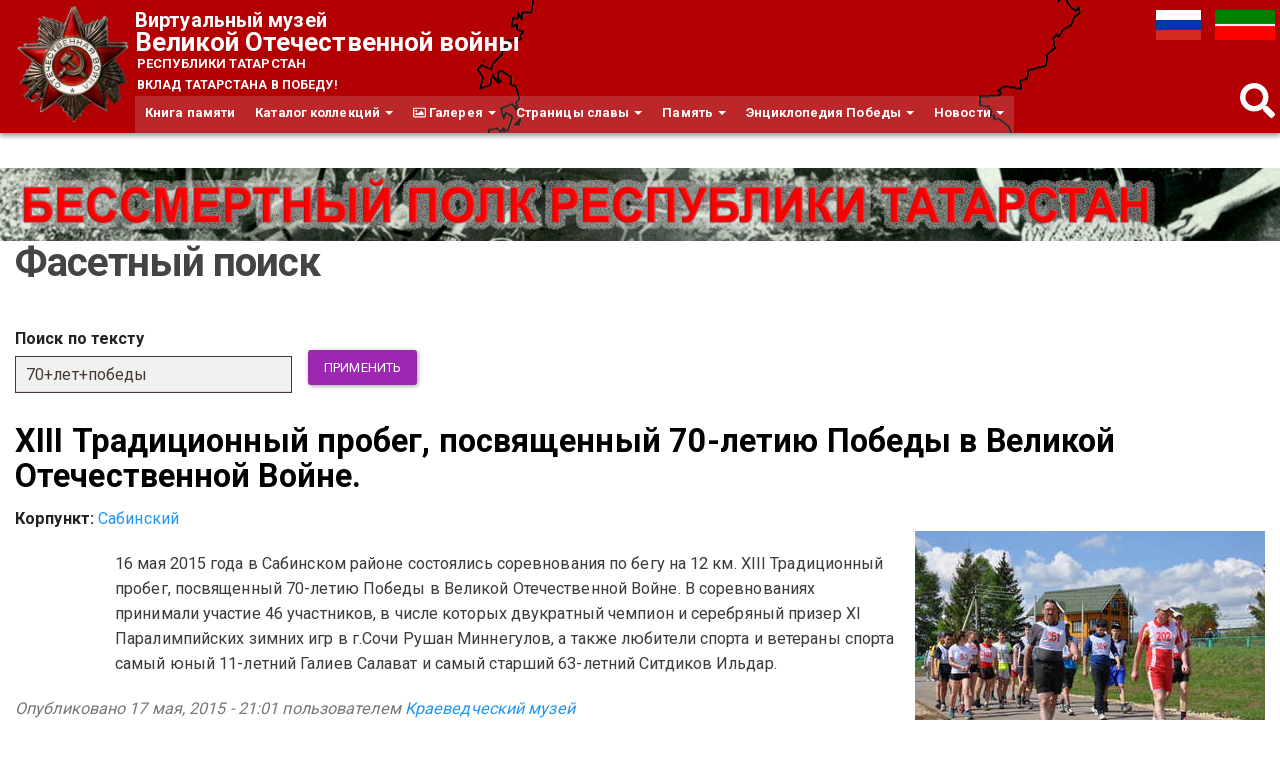

--- FILE ---
content_type: text/html; charset=utf-8
request_url: https://tatfrontu.ru/site_search?search_api_views_fulltext=70%2B%D0%BB%D0%B5%D1%82%2B%D0%BF%D0%BE%D0%B1%D0%B5%D0%B4%D1%8B&f%5B0%5D=field_regioni%3A38&f%5B1%5D=field_regioni%3A2&f%5B2%5D=field_regioni%3A7&page=9
body_size: 17238
content:
<!DOCTYPE html>
<html lang="ru" dir="ltr">
<head>
  <link rel="profile" href="http://www.w3.org/1999/xhtml/vocab" />
  <meta name="viewport" content="width=device-width, initial-scale=1.0">
  <meta http-equiv="Content-Type" content="text/html; charset=utf-8" />
<meta name="Generator" content="Drupal 7 (http://drupal.org)" />
<link rel="canonical" href="https://tatfrontu.ru/site_search?search_api_views_fulltext=70%2B%D0%BB%D0%B5%D1%82%2B%D0%BF%D0%BE%D0%B1%D0%B5%D0%B4%D1%8B&amp;f%5B0%5D=field_regioni%3A38&amp;f%5B1%5D=field_regioni%3A2&amp;f%5B2%5D=field_regioni%3A7&amp;page=9" />
<link rel="shortcut icon" href="https://tatfrontu.ru/sites/all/themes/tatfrontu/images/orden.png" type="image/png" />
  <title>Фасетный поиск | Виртуальный музей Великой Отечественной войны Республики Татарстан</title>
  <link type="text/css" rel="stylesheet" href="https://tatfrontu.ru/sites/default/files/css/css_lQaZfjVpwP_oGNqdtWCSpJT1EMqXdMiU84ekLLxQnc4.css" media="all" />
<link type="text/css" rel="stylesheet" href="https://tatfrontu.ru/sites/default/files/css/css__LeQxW73LSYscb1O__H6f-j_jdAzhZBaesGL19KEB6U.css" media="all" />
<link type="text/css" rel="stylesheet" href="https://tatfrontu.ru/sites/default/files/css/css_Tol_esWAkPTEBUpoZbeU2wpbkTt9LKLulITthycLNOc.css" media="all" />
<link type="text/css" rel="stylesheet" href="https://tatfrontu.ru/sites/default/files/css/css_73Fn9LMFHsaBK4r1Fx_CUjPnCWSPjVbOPEDhdrhEu40.css" media="all" />
<link type="text/css" rel="stylesheet" href="https://cdnjs.cloudflare.com/ajax/libs/font-awesome/4.4.0/css/font-awesome.min.css" media="all" />
<link type="text/css" rel="stylesheet" href="https://tatfrontu.ru/sites/default/files/css/css_r6g3jNcQgn6e-x6XrUf4bnUNywmeOqVqT0wt_mQ7MPM.css" media="all" />
<style>.tb-megamenu.animate .mega > .mega-dropdown-menu,.tb-megamenu.animate.slide .mega > .mega-dropdown-menu > div{transition-delay:30ms;-webkit-transition-delay:30ms;-ms-transition-delay:30ms;-o-transition-delay:30ms;transition-duration:300ms;-webkit-transition-duration:300ms;-ms-transition-duration:300ms;-o-transition-duration:300ms;}
</style>
<link type="text/css" rel="stylesheet" href="https://cdn.jsdelivr.net/npm/bootswatch@3.4.0/paper/bootstrap.min.css" media="all" />
<link type="text/css" rel="stylesheet" href="https://cdn.jsdelivr.net/npm/@unicorn-fail/drupal-bootstrap-styles@0.0.2/dist/3.1.1/7.x-3.x/drupal-bootstrap-paper.min.css" media="all" />
<link type="text/css" rel="stylesheet" href="https://tatfrontu.ru/sites/default/files/css/css_QK0KvI3loiavsSZsXfdoVdaE-xkL0ls3HXoJ4UmpjHs.css" media="all" />
  <!-- HTML5 element support for IE6-8 -->
  <!--[if lt IE 9]>
    <script src="https://cdn.jsdelivr.net/html5shiv/3.7.3/html5shiv-printshiv.min.js"></script>
  <![endif]-->
  <script src="//ajax.googleapis.com/ajax/libs/jquery/2.2.4/jquery.min.js"></script>
<script>window.jQuery || document.write("<script src='/sites/all/modules/jquery_update/replace/jquery/2.2/jquery.min.js'>\x3C/script>")</script>
<script src="https://tatfrontu.ru/sites/default/files/js/js_GOikDsJOX04Aww72M-XK1hkq4qiL_1XgGsRdkL0XlDo.js"></script>
<script src="//ajax.googleapis.com/ajax/libs/jqueryui/1.10.2/jquery-ui.min.js"></script>
<script>window.jQuery.ui || document.write("<script src='/sites/all/modules/jquery_update/replace/ui/ui/minified/jquery-ui.min.js'>\x3C/script>")</script>
<script src="https://tatfrontu.ru/sites/default/files/js/js_onbE0n0cQY6KTDQtHO_E27UBymFC-RuqypZZ6Zxez-o.js"></script>
<script src="https://cdn.jsdelivr.net/npm/bootstrap@3.4.0/dist/js/bootstrap.min.js"></script>
<script src="https://tatfrontu.ru/sites/default/files/js/js_R0IpSkPGEve06ze-j_ZApWpOB70Z2oo7u1Dwe0Iz8R8.js"></script>
<script src="https://tatfrontu.ru/sites/default/files/js/js_Wp8trg9l6yxr0s5ZV6obVXxPTYRoN2r7xdBaJY3LyeQ.js"></script>
<script src="https://tatfrontu.ru/sites/default/files/js/js_hvEFk2436K85rqLpAf8aUoN3B4SB9XjdDsXttfCUQ3A.js"></script>
<script>jQuery.extend(Drupal.settings, {"basePath":"\/","pathPrefix":"","setHasJsCookie":0,"ajaxPageState":{"theme":"tatfrontu","theme_token":"yAhVmtNjKdleyL52pFVi8heDQP-qjmf6srKlEL-6jg0","js":{"sites\/all\/themes\/bootstrap\/js\/bootstrap.js":1,"\/\/ajax.googleapis.com\/ajax\/libs\/jquery\/2.2.4\/jquery.min.js":1,"0":1,"misc\/jquery-extend-3.4.0.js":1,"misc\/jquery-html-prefilter-3.5.0-backport.js":1,"misc\/jquery.once.js":1,"misc\/drupal.js":1,"sites\/all\/modules\/jquery_update\/js\/jquery_browser.js":1,"\/\/ajax.googleapis.com\/ajax\/libs\/jqueryui\/1.10.2\/jquery-ui.min.js":1,"1":1,"misc\/form-single-submit.js":1,"https:\/\/cdn.jsdelivr.net\/npm\/bootstrap@3.4.0\/dist\/js\/bootstrap.min.js":1,"sites\/all\/modules\/comment_notify\/comment_notify.js":1,"sites\/all\/modules\/upload_progress\/js\/upload_progress.js":1,"sites\/all\/modules\/back_to_top\/js\/back_to_top.js":1,"public:\/\/languages\/ru_sS6yL2Udezw4ow41OTvSWAjT76QKysNGpzuwQx8-Q-c.js":1,"sites\/all\/libraries\/colorbox\/jquery.colorbox.js":1,"sites\/all\/libraries\/DOMPurify\/purify.min.js":1,"sites\/all\/modules\/colorbox\/js\/colorbox.js":1,"sites\/all\/modules\/colorbox\/styles\/default\/colorbox_style.js":1,"sites\/all\/modules\/video\/js\/video.js":1,"sites\/all\/modules\/tb_megamenu\/js\/tb-megamenu-frontend.js":1,"sites\/all\/modules\/tb_megamenu\/js\/tb-megamenu-touch.js":1,"sites\/all\/modules\/ulogin\/js\/ulogin.async.js":1,"sites\/all\/libraries\/fontawesome\/js\/all.js":1,"sites\/all\/libraries\/fontawesome\/js\/v4-shims.js":1,"sites\/all\/themes\/tatfrontu\/js\/custom.js":1},"css":{"modules\/system\/system.base.css":1,"misc\/ui\/jquery.ui.core.css":1,"misc\/ui\/jquery.ui.theme.css":1,"sites\/all\/modules\/comment_notify\/comment_notify.css":1,"modules\/field\/theme\/field.css":1,"sites\/all\/modules\/custom\/g2filter\/magazinelayout.css":1,"modules\/node\/node.css":1,"sites\/all\/modules\/video_filter\/video_filter.css":1,"sites\/all\/modules\/youtube\/css\/youtube.css":1,"sites\/all\/modules\/views\/css\/views.css":1,"sites\/all\/modules\/back_to_top\/css\/back_to_top.css":1,"sites\/all\/modules\/ckeditor\/css\/ckeditor.css":1,"sites\/all\/modules\/colorbox\/styles\/default\/colorbox_style.css":1,"sites\/all\/modules\/ctools\/css\/ctools.css":1,"sites\/all\/modules\/video\/css\/video.css":1,"https:\/\/cdnjs.cloudflare.com\/ajax\/libs\/font-awesome\/4.4.0\/css\/font-awesome.min.css":1,"sites\/all\/modules\/tb_megamenu\/css\/bootstrap.css":1,"sites\/all\/modules\/tb_megamenu\/css\/base.css":1,"sites\/all\/modules\/tb_megamenu\/css\/default.css":1,"sites\/all\/modules\/tb_megamenu\/css\/compatibility.css":1,"0":1,"https:\/\/cdn.jsdelivr.net\/npm\/bootswatch@3.4.0\/paper\/bootstrap.min.css":1,"https:\/\/cdn.jsdelivr.net\/npm\/@unicorn-fail\/drupal-bootstrap-styles@0.0.2\/dist\/3.1.1\/7.x-3.x\/drupal-bootstrap-paper.min.css":1,"sites\/all\/themes\/tatfrontu\/css\/style.css":1,"sites\/all\/themes\/tatfrontu\/css\/custom.css":1,"sites\/all\/themes\/tatfrontu\/css\/compatibility.css":1}},"colorbox":{"transition":"none","speed":"350","opacity":"0.85","slideshow":true,"slideshowAuto":false,"slideshowSpeed":"2500","slideshowStart":"\u0421\u043b\u0430\u0439\u0434-\u0448\u043e\u0443","slideshowStop":"\u0421\u0442\u043e\u043f","current":"{current}\/{total}","previous":"\u00ab \u041d\u0430\u0437\u0430\u0434","next":"\u0412\u043f\u0435\u0440\u0435\u0434 \u00bb","close":"\u0417\u0430\u043a\u0440\u044b\u0442\u044c","overlayClose":true,"returnFocus":true,"maxWidth":"99%","maxHeight":"99%","initialWidth":"300","initialHeight":"250","fixed":true,"scrolling":false,"mobiledetect":true,"mobiledevicewidth":"480px","file_public_path":"\/sites\/default\/files","specificPagesDefaultValue":"admin*\nimagebrowser*\nimg_assist*\nimce*\nnode\/add\/*\nnode\/*\/edit\nprint\/*\nprintpdf\/*\nsystem\/ajax\nsystem\/ajax\/*"},"video_filter":{"url":{"ckeditor":"\/video_filter\/dashboard\/ckeditor"},"instructions_url":"\/video_filter\/instructions","modulepath":"sites\/all\/modules\/video_filter"},"urlIsAjaxTrusted":{"\/site_search":true,"\/site_search?destination=site_search%3Fsearch_api_views_fulltext%3D70%252B%25D0%25BB%25D0%25B5%25D1%2582%252B%25D0%25BF%25D0%25BE%25D0%25B1%25D0%25B5%25D0%25B4%25D1%258B%26f%255B0%255D%3Dfield_regioni%253A38%26f%255B1%255D%3Dfield_regioni%253A2%26f%255B2%255D%3Dfield_regioni%253A7%26page%3D9":true},"better_exposed_filters":{"views":{"site_search":{"displays":{"page":{"filters":{"search_api_views_fulltext":{"required":false}}}}}}},"back_to_top":{"back_to_top_button_trigger":"100","back_to_top_button_text":"\u041a \u0432\u0435\u0440\u0448\u0438\u043d\u0435 \u0441\u0442\u0440\u0430\u043d\u0438\u0446\u044b","#attached":{"library":[["system","ui"]]}},"ulogin":["ulogin"],"bootstrap":{"anchorsFix":"0","anchorsSmoothScrolling":"0","formHasError":1,"popoverEnabled":1,"popoverOptions":{"animation":1,"html":0,"placement":"right","selector":"","trigger":"click","triggerAutoclose":1,"title":"","content":"","delay":0,"container":"body"},"tooltipEnabled":1,"tooltipOptions":{"animation":1,"html":1,"placement":"auto left","selector":"","trigger":"hover focus","delay":0,"container":"body"}}});</script>
</head>
<body class="html not-front not-logged-in no-sidebars page-site-search i18n-ru">
  <div id="skip-link">
    <a href="#main-content" class="element-invisible element-focusable">Перейти к основному содержанию</a>
  </div>
    <header id="navbar" role="banner" class="navbar container-fluid navbar-default">
  <div class="container-fluid">
    <div class="navbar-header">
      
      
              <button type="button" class="navbar-toggle" data-toggle="collapse" data-target=".navbar-collapse">
          <span class="sr-only">Toggle navigation</span>
          <span class="icon-bar"></span>
          <span class="icon-bar"></span>
          <span class="icon-bar"></span>
        </button>
          </div>

          <div class="navbar-custom"> <!--удалил из класса -collapse collapse -->
        <nav role="navigation">
                                            <div class="region region-navigation">
    <section id="block-block-5" class="block block-block clearfix">

      
  <div id="logo"><a class="logo" href="/" title="Главная">
          <img src="//tatfrontu.ru/sites/all/themes/tatfrontu/images/orden.png" alt="Главная">
        </a></div>
</section>
<section id="block-block-3" class="block block-block clearfix">

      
  <div id="site-name">
<strong>
<a rel="home" title="Главная" href="/">
<span class="s_title1">Виртуальный музей</span>
   <span class="s_title2">Великой Отечественной войны</span>
<span class="s_title3">    Республики Татарстан</span> <div id="site-slogan">ВКЛАД ТАТАРСТАНА В ПОБЕДУ!</div>
</a>
</strong>
</div>
</section>
<section id="block-tb-megamenu-main-menu" class="block block-tb-megamenu clearfix">

      
  <div  data-duration="300" data-delay="30" id="tb-megamenu-main-menu" class="tb-megamenu tb-megamenu-main-menu animate slide" role="navigation" aria-label="Основная навигация">
      <button data-target=".nav-collapse" data-toggle="collapse" class="btn btn-navbar tb-megamenu-button" type="button">
      <i class="fa fa-reorder"></i>
    </button>
    <div class="nav-collapse  always-show">
    <ul  class="tb-megamenu-nav nav level-0 items-8">
    <li  data-id="1632" data-level="1" data-type="menu_item" data-class="book-menu" data-xicon="" data-caption="" data-alignsub="" data-group="0" data-hidewcol="0" data-hidesub="0" class="tb-megamenu-item level-1 mega book-menu">
          <a href="/cards"  title="Книга памяти">
                Книга памяти                      </a>
          </li>

  <li  data-id="745" data-level="1" data-type="menu_item" data-class="" data-xicon="" data-caption="" data-alignsub="" data-group="0" data-hidewcol="0" data-hidesub="0" class="tb-megamenu-item level-1 mega dropdown">
          <a href="/term-common/katalog-kollekcii"  class="dropdown-toggle" title="Каталог коллекций">
                Каталог коллекций                  <span class="caret"></span>
                      </a>
        <div  data-class="" data-width="" class="tb-megamenu-submenu dropdown-menu mega-dropdown-menu nav-child">
  <div class="mega-dropdown-inner">
    <div  class="tb-megamenu-row row-fluid">
  <div  data-class="" data-width="12" data-hidewcol="0" id="tb-megamenu-column-4" class="tb-megamenu-column span12  mega-col-nav">
  <div class="tb-megamenu-column-inner mega-inner clearfix">
        <ul  class="tb-megamenu-subnav mega-nav level-1 items-4">
    <li  data-id="746" data-level="2" data-type="menu_item" data-class="" data-xicon="" data-caption="" data-alignsub="" data-group="0" data-hidewcol="0" data-hidesub="0" class="tb-megamenu-item level-2 mega dropdown-submenu">
          <a href="/term-common/muzei"  class="dropdown-toggle" title="Музеи">
                Музеи                  <span class="caret"></span>
                      </a>
        <div  data-class="" data-width="" class="tb-megamenu-submenu dropdown-menu mega-dropdown-menu nav-child">
  <div class="mega-dropdown-inner">
    <div  class="tb-megamenu-row row-fluid">
  <div  data-class="" data-width="12" data-hidewcol="0" id="tb-megamenu-column-2" class="tb-megamenu-column span12  mega-col-nav">
  <div class="tb-megamenu-column-inner mega-inner clearfix">
        <ul  class="tb-megamenu-subnav mega-nav level-2 items-6">
    <li  data-id="1804" data-level="3" data-type="menu_item" data-class="" data-xicon="" data-caption="" data-alignsub="" data-group="0" data-hidewcol="0" data-hidesub="0" class="tb-megamenu-item level-3 mega dropdown-submenu">
          <a href="/content/nacionalnyy-muzey-respubliki-tatarstan"  class="dropdown-toggle" title="НМ РТ">
                НМ РТ                  <span class="caret"></span>
                      </a>
        <div  data-class="" data-width="" class="tb-megamenu-submenu dropdown-menu mega-dropdown-menu nav-child">
  <div class="mega-dropdown-inner">
    <div  class="tb-megamenu-row row-fluid">
  <div  data-class="" data-width="12" data-hidewcol="0" id="tb-megamenu-column-1" class="tb-megamenu-column span12  mega-col-nav">
  <div class="tb-megamenu-column-inner mega-inner clearfix">
        <ul  class="tb-megamenu-subnav mega-nav level-3 items-1">
    <li  data-id="1889" data-level="4" data-type="menu_item" data-class="" data-xicon="" data-caption="" data-alignsub="" data-group="0" data-hidewcol="0" data-hidesub="0" class="tb-megamenu-item level-4 mega">
          <a href="/term-museum/strukturnye-podrazdeleniya-nm-rt"  title="Структурные подразделения">
                Структурные подразделения                      </a>
          </li>
</ul>
  </div>
</div>
</div>
  </div>
</div>
  </li>

  <li  data-id="1846" data-level="3" data-type="menu_item" data-class="" data-xicon="" data-caption="" data-alignsub="" data-group="0" data-hidewcol="0" data-hidesub="0" class="tb-megamenu-item level-3 mega">
          <a href="http://tatfrontu.ru/term-common/gosudarstvennye-muzei"  title="Государственные музеи">
                Государственные музеи                      </a>
          </li>

  <li  data-id="750" data-level="3" data-type="menu_item" data-class="" data-xicon="" data-caption="" data-alignsub="" data-group="0" data-hidewcol="0" data-hidesub="0" class="tb-megamenu-item level-3 mega">
          <a href="/term-common/municipalnye-muzei"  title="Государственные и муниципальные музеи">
                Муниципальные музеи                      </a>
          </li>

  <li  data-id="751" data-level="3" data-type="menu_item" data-class="" data-xicon="" data-caption="" data-alignsub="" data-group="0" data-hidewcol="0" data-hidesub="0" class="tb-megamenu-item level-3 mega">
          <a href="/term-common/vedomstvennye-i-chastnye-muzei"  title="Ведомственные и частные музеи">
                Ведомственные и частные музеи                      </a>
          </li>

  <li  data-id="752" data-level="3" data-type="menu_item" data-class="" data-xicon="" data-caption="" data-alignsub="" data-group="0" data-hidewcol="0" data-hidesub="0" class="tb-megamenu-item level-3 mega">
          <a href="/term-common/shkolnye-muzei"  title="Школьные музеи">
                Школьные музеи                      </a>
          </li>

  <li  data-id="10148" data-level="3" data-type="menu_item" data-class="" data-xicon="" data-caption="" data-alignsub="" data-group="0" data-hidewcol="0" data-hidesub="0" class="tb-megamenu-item level-3 mega">
          <a href="https://tatfrontu.ru/term-common/muzeynaya-vesna"  title="Музейная весна">
                Музейная весна                      </a>
          </li>
</ul>
  </div>
</div>
</div>
  </div>
</div>
  </li>

  <li  data-id="747" data-level="2" data-type="menu_item" data-class="" data-xicon="" data-caption="" data-alignsub="" data-group="0" data-hidewcol="0" data-hidesub="0" class="tb-megamenu-item level-2 mega">
          <a href="/term-common/arhivy"  title="Архивы">
                Архивы                      </a>
          </li>

  <li  data-id="1573" data-level="2" data-type="menu_item" data-class="" data-xicon="" data-caption="" data-alignsub="" data-group="0" data-hidewcol="0" data-hidesub="0" class="tb-megamenu-item level-2 mega dropdown-submenu">
          <a href="/term-collection/kollekcii"  class="dropdown-toggle" title="Коллекции">
                Коллекции                  <span class="caret"></span>
                      </a>
        <div  data-class="" data-width="" class="tb-megamenu-submenu dropdown-menu mega-dropdown-menu nav-child">
  <div class="mega-dropdown-inner">
    <div  class="tb-megamenu-row row-fluid">
  <div  data-class="" data-width="12" data-hidewcol="0" id="tb-megamenu-column-3" class="tb-megamenu-column span12  mega-col-nav">
  <div class="tb-megamenu-column-inner mega-inner clearfix">
        <ul  class="tb-megamenu-subnav mega-nav level-2 items-5">
    <li  data-id="1574" data-level="3" data-type="menu_item" data-class="" data-xicon="" data-caption="" data-alignsub="" data-group="0" data-hidewcol="0" data-hidesub="0" class="tb-megamenu-item level-3 mega">
          <a href="/term-collection/veshchestvennye-materialy"  title="Вещественные материалы">
                Вещественные материалы                      </a>
          </li>

  <li  data-id="1575" data-level="3" data-type="menu_item" data-class="" data-xicon="" data-caption="" data-alignsub="" data-group="0" data-hidewcol="0" data-hidesub="0" class="tb-megamenu-item level-3 mega">
          <a href="/term-collection/dokumentalnye-materialy"  title="Документальные материалы">
                Документальные материалы                      </a>
          </li>

  <li  data-id="1576" data-level="3" data-type="menu_item" data-class="" data-xicon="" data-caption="" data-alignsub="" data-group="0" data-hidewcol="0" data-hidesub="0" class="tb-megamenu-item level-3 mega">
          <a href="/term-collection/izobrazitelnye-materialy"  title="Изобразительные материалы">
                Изобразительные материалы                      </a>
          </li>

  <li  data-id="1577" data-level="3" data-type="menu_item" data-class="" data-xicon="" data-caption="" data-alignsub="" data-group="0" data-hidewcol="0" data-hidesub="0" class="tb-megamenu-item level-3 mega">
          <a href="/term-collection/memorialnye-kollekcii"  title="Мемориальные коллекции">
                Мемориальные коллекции                      </a>
          </li>

  <li  data-id="1578" data-level="3" data-type="menu_item" data-class="" data-xicon="" data-caption="" data-alignsub="" data-group="0" data-hidewcol="0" data-hidesub="0" class="tb-megamenu-item level-3 mega">
          <a href="/term-collection/numizmaticheskie-materialy"  title="Нумизматические материалы">
                Нумизматические материалы                      </a>
          </li>
</ul>
  </div>
</div>
</div>
  </div>
</div>
  </li>

  <li  data-id="748" data-level="2" data-type="menu_item" data-class="" data-xicon="" data-caption="" data-alignsub="" data-group="0" data-hidewcol="0" data-hidesub="0" class="tb-megamenu-item level-2 mega">
          <a href="/term-common/biblioteki"  title="Библиотеки">
                Библиотеки                      </a>
          </li>
</ul>
  </div>
</div>
</div>
  </div>
</div>
  </li>

  <li  data-id="754" data-level="1" data-type="menu_item" data-class="" data-xicon="fa fa-picture-o" data-caption="" data-alignsub="" data-group="0" data-hidewcol="0" data-hidesub="0" class="tb-megamenu-item level-1 mega dropdown">
          <a href="/term-common/galereya"  class="dropdown-toggle" title="Галерея">
                  <i class="fa fa-picture-o"></i>
                Галерея                  <span class="caret"></span>
                      </a>
        <div  data-class="" data-width="" class="tb-megamenu-submenu dropdown-menu mega-dropdown-menu nav-child">
  <div class="mega-dropdown-inner">
    <div  class="tb-megamenu-row row-fluid">
  <div  data-class="" data-width="12" data-hidewcol="0" id="tb-megamenu-column-5" class="tb-megamenu-column span12  mega-col-nav">
  <div class="tb-megamenu-column-inner mega-inner clearfix">
        <ul  class="tb-megamenu-subnav mega-nav level-1 items-3">
    <li  data-id="431" data-level="2" data-type="menu_item" data-class="" data-xicon="" data-caption="" data-alignsub="" data-group="0" data-hidewcol="0" data-hidesub="0" class="tb-megamenu-item level-2 mega">
          <a href="http://tatfrontu.ru/gallery2/main.php"  title="Медиатека">
                Медиатека                      </a>
          </li>

  <li  data-id="820" data-level="2" data-type="menu_item" data-class="" data-xicon="" data-caption="" data-alignsub="" data-group="0" data-hidewcol="0" data-hidesub="0" class="tb-megamenu-item level-2 mega">
          <a href="/term-common/filmy-o-voyne"  title="Фильмы о Войне">
                Фильмы о Войне                      </a>
          </li>

  <li  data-id="758" data-level="2" data-type="menu_item" data-class="" data-xicon="" data-caption="" data-alignsub="" data-group="0" data-hidewcol="0" data-hidesub="0" class="tb-megamenu-item level-2 mega">
          <a href="/term-common/rasskazy-veteranov"  title="Рассказы ветеранов">
                Рассказы ветеранов                      </a>
          </li>
</ul>
  </div>
</div>
</div>
  </div>
</div>
  </li>

  <li  data-id="760" data-level="1" data-type="menu_item" data-class="" data-xicon="" data-caption="" data-alignsub="" data-group="0" data-hidewcol="0" data-hidesub="0" class="tb-megamenu-item level-1 mega dropdown">
          <a href="/term-common/stranicy-slavy"  class="dropdown-toggle" title="Республика Татарстан – малая Родина героев, совершивших подвиги в годыв Великой Отечественной войны 1941-1945 гг. и отмеченных высшими наградами нашей страны.
Удостоены звания Героя Советского Союза – 351 человек, в том числе – 186 отважных героев-земляков и 165 героев, чьи судьбы тесно связаны с Республикой (жили, учились, работали, уходили на фронт).
Удостоены звания полный кавалер ордена Славы – 50 человек, в том числе – 48 героев-земляков и 2 героя, чьи судьбы тесно связаны с Республикой.
Жизнь и подвиги героев – пример служения Родине и своему народу.">
                Страницы славы                  <span class="caret"></span>
                      </a>
        <div  data-class="" data-width="" class="tb-megamenu-submenu dropdown-menu mega-dropdown-menu nav-child">
  <div class="mega-dropdown-inner">
    <div  class="tb-megamenu-row row-fluid">
  <div  data-class="" data-width="12" data-hidewcol="0" id="tb-megamenu-column-7" class="tb-megamenu-column span12  mega-col-nav">
  <div class="tb-megamenu-column-inner mega-inner clearfix">
        <ul  class="tb-megamenu-subnav mega-nav level-1 items-4">
    <li  data-id="761" data-level="2" data-type="menu_item" data-class="" data-xicon="" data-caption="" data-alignsub="" data-group="0" data-hidewcol="0" data-hidesub="0" class="tb-megamenu-item level-2 mega">
          <a href="/term-common/geroi-sovetskogo-soyuza"  title="Герои Советского Союза">
                Герои Советского Союза                      </a>
          </li>

  <li  data-id="762" data-level="2" data-type="menu_item" data-class="" data-xicon="" data-caption="" data-alignsub="" data-group="0" data-hidewcol="0" data-hidesub="0" class="tb-megamenu-item level-2 mega">
          <a href="/term-common/kavalery-ordenov-slavy"  title="Кавалеры орденов Славы">
                Кавалеры орденов Славы                      </a>
          </li>

  <li  data-id="763" data-level="2" data-type="menu_item" data-class="" data-xicon="" data-caption="" data-alignsub="" data-group="0" data-hidewcol="0" data-hidesub="0" class="tb-megamenu-item level-2 mega">
          <a href="/term-common/geroi-socialisticheskogo-truda"  title="Герои Социалистического Труда">
                Герои Социалистического Труда                      </a>
          </li>

  <li  data-id="8946" data-level="2" data-type="menu_item" data-class="" data-xicon="" data-caption="" data-alignsub="" data-group="0" data-hidewcol="0" data-hidesub="0" class="tb-megamenu-item level-2 mega dropdown-submenu">
          <a href="/term-common/bessmertnyy-polk-rt"  class="dropdown-toggle" title="Бессмертный полк РТ">
                Бессмертный полк РТ                  <span class="caret"></span>
                      </a>
        <div  data-class="" data-width="" class="tb-megamenu-submenu dropdown-menu mega-dropdown-menu nav-child">
  <div class="mega-dropdown-inner">
    <div  class="tb-megamenu-row row-fluid">
  <div  data-class="" data-width="" data-hidewcol="0" id="tb-megamenu-column-6" class="tb-megamenu-column span  mega-col-nav">
  <div class="tb-megamenu-column-inner mega-inner clearfix">
        <ul  class="tb-megamenu-subnav mega-nav level-2 items-5">
    <li  data-id="1551" data-level="3" data-type="menu_item" data-class="" data-xicon="" data-caption="" data-alignsub="" data-group="0" data-hidewcol="0" data-hidesub="0" class="tb-megamenu-item level-3 mega">
          <a href="/term-common/uchastniki-voyny"  title="Участники войны">
                Участники войны                      </a>
          </li>

  <li  data-id="1506" data-level="3" data-type="menu_item" data-class="" data-xicon="" data-caption="" data-alignsub="" data-group="0" data-hidewcol="0" data-hidesub="0" class="tb-megamenu-item level-3 mega">
          <a href="/term-common/frontoviki"  title="Фронтовики">
                Фронтовики                      </a>
          </li>

  <li  data-id="1550" data-level="3" data-type="menu_item" data-class="" data-xicon="" data-caption="" data-alignsub="" data-group="0" data-hidewcol="0" data-hidesub="0" class="tb-megamenu-item level-3 mega">
          <a href="/term-common/truzheniki-tyla"  title="Труженики тыла">
                Труженики тыла                      </a>
          </li>

  <li  data-id="8947" data-level="3" data-type="menu_item" data-class="" data-xicon="" data-caption="" data-alignsub="" data-group="0" data-hidewcol="0" data-hidesub="0" class="tb-megamenu-item level-3 mega">
          <a href="/term-common/uzniki-konclagerey"  title="Узники концлагерей">
                Узники концлагерей                      </a>
          </li>

  <li  data-id="8948" data-level="3" data-type="menu_item" data-class="" data-xicon="" data-caption="" data-alignsub="" data-group="0" data-hidewcol="0" data-hidesub="0" class="tb-megamenu-item level-3 mega">
          <a href="/term-common/deti-voyny"  title="Дети войны">
                Дети войны                      </a>
          </li>
</ul>
  </div>
</div>
</div>
  </div>
</div>
  </li>
</ul>
  </div>
</div>
</div>
  </div>
</div>
  </li>

  <li  data-id="764" data-level="1" data-type="menu_item" data-class="" data-xicon="" data-caption="" data-alignsub="" data-group="0" data-hidewcol="0" data-hidesub="0" class="tb-megamenu-item level-1 mega dropdown">
          <a href="/term-common/pamyat"  class="dropdown-toggle" title="Память">
                Память                  <span class="caret"></span>
                      </a>
        <div  data-class="" data-width="" class="tb-megamenu-submenu dropdown-menu mega-dropdown-menu nav-child">
  <div class="mega-dropdown-inner">
    <div  class="tb-megamenu-row row-fluid">
  <div  data-class="" data-width="12" data-hidewcol="0" id="tb-megamenu-column-8" class="tb-megamenu-column span12  mega-col-nav">
  <div class="tb-megamenu-column-inner mega-inner clearfix">
        <ul  class="tb-megamenu-subnav mega-nav level-1 items-4">
    <li  data-id="765" data-level="2" data-type="menu_item" data-class="" data-xicon="" data-caption="" data-alignsub="" data-group="0" data-hidewcol="0" data-hidesub="0" class="tb-megamenu-item level-2 mega">
          <a href="/term-common/memorialy-pamyati"  title="Мемориалы Памяти">
                Мемориалы Памяти                      </a>
          </li>

  <li  data-id="767" data-level="2" data-type="menu_item" data-class="" data-xicon="" data-caption="" data-alignsub="" data-group="0" data-hidewcol="0" data-hidesub="0" class="tb-megamenu-item level-2 mega">
          <a href="/term-common/poiskovye-organizacii"  title="Поисковые организации">
                Поисковые организации                      </a>
          </li>

  <li  data-id="766" data-level="2" data-type="menu_item" data-class="" data-xicon="" data-caption="" data-alignsub="" data-group="0" data-hidewcol="0" data-hidesub="0" class="tb-megamenu-item level-2 mega">
          <a href="/term-common/obshchestvennye-organizacii"  title="Общественные организации">
                Общественные организации                      </a>
          </li>

  <li  data-id="8949" data-level="2" data-type="menu_item" data-class="" data-xicon="" data-caption="" data-alignsub="" data-group="0" data-hidewcol="0" data-hidesub="0" class="tb-megamenu-item level-2 mega">
          <a href="/content/gosudarstvennoe-byudzhetnoe-uchrezhdenie-redakciya-kniga-pamyati"  title="Редакция книги памяти">
                Редакция книги памяти                      </a>
          </li>
</ul>
  </div>
</div>
</div>
  </div>
</div>
  </li>

  <li  data-id="768" data-level="1" data-type="menu_item" data-class="" data-xicon="" data-caption="" data-alignsub="" data-group="0" data-hidewcol="0" data-hidesub="0" class="tb-megamenu-item level-1 mega dropdown">
          <a href="/term-common/enciklopediya-pobedy"  class="dropdown-toggle" title="Энциклопедия Победы">
                Энциклопедия Победы                  <span class="caret"></span>
                      </a>
        <div  data-class="" data-width="" class="tb-megamenu-submenu dropdown-menu mega-dropdown-menu nav-child">
  <div class="mega-dropdown-inner">
    <div  class="tb-megamenu-row row-fluid">
  <div  data-class="" data-width="12" data-hidewcol="0" id="tb-megamenu-column-9" class="tb-megamenu-column span12  mega-col-nav">
  <div class="tb-megamenu-column-inner mega-inner clearfix">
        <ul  class="tb-megamenu-subnav mega-nav level-1 items-3">
    <li  data-id="769" data-level="2" data-type="menu_item" data-class="" data-xicon="" data-caption="" data-alignsub="" data-group="0" data-hidewcol="0" data-hidesub="0" class="tb-megamenu-item level-2 mega">
          <a href="/term-common/vikiteka"  title="Викитека">
                Викитека                      </a>
          </li>

  <li  data-id="770" data-level="2" data-type="menu_item" data-class="" data-xicon="" data-caption="" data-alignsub="" data-group="0" data-hidewcol="0" data-hidesub="0" class="tb-megamenu-item level-2 mega">
          <a href="/term-common/interaktivnye-karty"  title="Интерактивные карты">
                Интерактивные карты                      </a>
          </li>

  <li  data-id="8839" data-level="2" data-type="menu_item" data-class="glossary-menu" data-xicon="" data-caption="" data-alignsub="" data-group="0" data-hidewcol="0" data-hidesub="0" class="tb-megamenu-item level-2 mega glossary-menu">
          <a href="/glossary"  title="Алфавитный справочник материалов размещенных на сайте">
                А-я (глоссарий)                      </a>
          </li>
</ul>
  </div>
</div>
</div>
  </div>
</div>
  </li>

  <li  data-id="8936" data-level="1" data-type="menu_item" data-class="" data-xicon="" data-caption="" data-alignsub="" data-group="0" data-hidewcol="0" data-hidesub="0" class="tb-megamenu-item level-1 mega dropdown">
          <a href="/content/nws"  class="dropdown-toggle" title="Новости">
                Новости                  <span class="caret"></span>
                      </a>
        <div  data-class="" data-width="" class="tb-megamenu-submenu dropdown-menu mega-dropdown-menu nav-child">
  <div class="mega-dropdown-inner">
    <div  class="tb-megamenu-row row-fluid">
  <div  data-class="" data-width="12" data-hidewcol="0" id="tb-megamenu-column-10" class="tb-megamenu-column span12  mega-col-nav">
  <div class="tb-megamenu-column-inner mega-inner clearfix">
        <ul  class="tb-megamenu-subnav mega-nav level-1 items-3">
    <li  data-id="8937" data-level="2" data-type="menu_item" data-class="" data-xicon="" data-caption="" data-alignsub="" data-group="0" data-hidewcol="0" data-hidesub="0" class="tb-megamenu-item level-2 mega">
          <a href="/rny"  title="Районы">
                Районы                      </a>
          </li>

  <li  data-id="9139" data-level="2" data-type="menu_item" data-class="" data-xicon="" data-caption="" data-alignsub="" data-group="0" data-hidewcol="0" data-hidesub="0" class="tb-megamenu-item level-2 mega">
          <a href="/term-common/korpunkty"  title="Корпункты">
                Корпункты                      </a>
          </li>

  <li  data-id="9137" data-level="2" data-type="menu_item" data-class="" data-xicon="" data-caption="" data-alignsub="" data-group="0" data-hidewcol="0" data-hidesub="0" class="tb-megamenu-item level-2 mega">
          <a href="/korpunkt"  title="Лучший Корпункт">
                Лучший Корпункт                      </a>
          </li>
</ul>
  </div>
</div>
</div>
  </div>
</div>
  </li>
</ul>
      </div>
  </div>

</section>
<section id="block-block-23" class="block block-block clearfix">

      
  <a href="/site_search?search_api_views_fulltext" title="Фасетный поиск"><div class="fsearch"><i class="fa fa-search" aria-hidden="true"></i></div></a>
</section>
<section id="block-block-11" class="block block-block clearfix">

      
  <div class="lang-sw">


<a class="language-link" lang="" href="/?multilink=switch" title="Сайт на русском">
  <img alt="Сайт на русском" src="//tatfrontu.ru/sites/all/themes/tatfrontu/images/rus-lang.png">
</a>

<a class="language-link active" lang="tt" href="/tt/frontpage?multilink=switch"  title="Сайт на татарском">
  <img alt="Сайт на татарском" src="//tatfrontu.ru/sites/all/themes/tatfrontu/images/tat-lang.png">
</a>
</div>
</section>
  </div>
                  </nav>
      </div>
      </div>
</header>

<div class="main-container container-fluid">

  <header role="banner" id="page-header">
    
      <div class="region region-header">
    <section id="block-block-29" class="block block-block clearfix">

      
  <div class="bprt"><a href="http://tatfrontu.ru/news/uvekovechim-pamyat-vmeste"><img src="/sites/all/themes/tatfrontu/images/topbprt.jpg"/> </a></div>
</section>
  </div>
  </header> <!-- /#page-header -->

  <div class="row">

    
    <section class="col-sm-12">
                  <a id="main-content"></a>
                    <h1 class="page-header">Фасетный поиск</h1>
                                                          <div class="region region-content">
    <section id="block-system-main" class="block block-system clearfix">

      
  <div class="view view-site-search view-id-site_search view-display-id-page view-dom-id-048f6ea4b9b0b790489f201a90ea7dce">
        
      <div class="view-filters">
      <form action="/site_search" method="get" id="views-exposed-form-site-search-page" accept-charset="UTF-8"><div><div class="views-exposed-form">
  <div class="views-exposed-widgets clearfix">
          <div id="edit-search-api-views-fulltext-wrapper" class="views-exposed-widget views-widget-filter-search_api_views_fulltext">
                  <label for="edit-search-api-views-fulltext">
            Поиск по тексту          </label>
                        <div class="views-widget">
          <div class="form-item form-item-search-api-views-fulltext form-type-textfield form-group"><input class="form-control form-text" type="text" id="edit-search-api-views-fulltext" name="search_api_views_fulltext" value="70+лет+победы" size="30" maxlength="128" /></div>        </div>
              </div>
                    <div class="views-exposed-widget views-submit-button">
      <button type="submit" id="edit-submit-site-search" name="" value="Применить" class="btn btn-info form-submit">Применить</button>
    </div>
      </div>
</div>
</div></form>    </div>
  
  
      <div class="view-content">
        <div class="views-row views-row-1 views-row-odd views-row-first">
    <article id="node-833019" class="node node-news node-teaser clearfix">

<!-- Кнопки поделиться -->

    <header>
    
            <h2><a href="/news/xiii-tradicionnyy-probeg-posvyashchennyy-70-letiyu-pobedy-v-velikoy-otechestvennoy-voyne">XIII Традиционный пробег, посвященный 70-летию Победы в Великой Отечественной Войне.</a></h2>
        
  </header>
    

  
  <div class="field field-name-field-regioni field-type-taxonomy-term-reference field-label-inline clearfix"><div class="field-label">Корпункт:&nbsp;</div><div class="field-items"><div class="field-item even"><a href="/term-district/sabinskiy">Сабинский</a></div></div></div><div class="field field-name-field-topim-gregion field-type-image field-label-hidden"><div class="field-items"><div class="field-item even"><a href="/news/xiii-tradicionnyy-probeg-posvyashchennyy-70-letiyu-pobedy-v-velikoy-otechestvennoy-voyne"><img class="img-responsive" src="https://tatfrontu.ru/sites/default/files/styles/news_350x350/public/2015/08/23/dsc_0260.jpg?itok=UquYY92W" alt="" /></a></div></div></div><div class="field field-name-body field-type-text-with-summary field-label-hidden"><div class="field-items"><div class="field-item even"><p>16 мая 2015 года в Сабинском районе состоялись соревнования по бегу на 12 км. XIII Традиционный пробег, посвященный 70-летию Победы в Великой Отечественной Войне. В соревнованиях принимали участие 46 участников, в числе которых двукратный чемпион и серебряный призер XI Паралимпийских зимних игр в г.Сочи Рушан Миннегулов, а также любители спорта и ветераны спорта самый юный 11-летний Галиев Салават и самый старший 63-летний Ситдиков Ильдар.</div></div></div>
      <span class="submitted">
      <!--  -->
      Опубликовано 17 мая, 2015 - 21:01 пользователем <a href="/users/kraevedcheskiy-muzey" title="Просмотр профиля пользователя." class="username">Краеведческий музей</a>    </span>
    
    <footer>
        <ul class="links list-inline"><li class="node-readmore first"><a href="/news/xiii-tradicionnyy-probeg-posvyashchennyy-70-letiyu-pobedy-v-velikoy-otechestvennoy-voyne" rel="tag" title="XIII Традиционный пробег, посвященный 70-летию Победы в Великой Отечественной Войне.">Подробнее<span class="element-invisible"> о XIII Традиционный пробег, посвященный 70-летию Победы в Великой Отечественной Войне.</span></a></li>
<li class="comment_forbidden"><span><a href="/user/login?destination=node/833019%23comment-form">Войдите</a> или <a href="/user/register?destination=node/833019%23comment-form">зарегистрируйтесь</a>, чтобы отправлять комментарии</span></li>
<li class="statistics_counter last"><span>1835 просмотров</span></li>
</ul>  </footer>
    </article>
  </div>
  <div class="views-row views-row-2 views-row-even">
    <article id="node-833036" class="node node-news node-teaser clearfix">

<!-- Кнопки поделиться -->

    <header>
    
            <h2><a href="/news/v-skuralovo-byl-organizovan-miting-k-70-letiyu-pobedy-kolokola-pamyati">В с.Куралово был организован митинг к 70-летию Победы «Колокола памяти»</a></h2>
        
  </header>
    

  
  <div class="field field-name-field-regioni field-type-taxonomy-term-reference field-label-inline clearfix"><div class="field-label">Корпункт:&nbsp;</div><div class="field-items"><div class="field-item even"><a href="/term-district/spasskiy">Спасский</a></div></div></div><div class="field field-name-field-topim-gregion field-type-image field-label-hidden"><div class="field-items"><div class="field-item even"><a href="/news/v-skuralovo-byl-organizovan-miting-k-70-letiyu-pobedy-kolokola-pamyati"><img class="img-responsive" src="https://tatfrontu.ru/sites/default/files/styles/news_350x350/public/img/2017/04/17/dscf3710-608602846.jpg?itok=hfATJ7la" alt="" /></a></div></div></div><div class="field field-name-body field-type-text-with-summary field-label-hidden"><div class="field-items"><div class="field-item even"><p>9 мая 2015 года в 10 часов в с.Куралово был организован митинг к 70-летию Победы «Колокола памяти»- ответственные глава поселения Романов Александр Александрович, дир.СДК Мамонов Николай Михайлович, худ.рук. СДК Савинов Виктор Иванович. Вела митинг заведующая библиотекой с.Куралово Чуксина Татьяна Михайловна.</div></div></div>
      <span class="submitted">
      <!--   <div class="user-picture">
    <a href="/users/midhatov-ilham-ildusovich" title="Просмотр профиля пользователя."><img class="img-responsive" src="https://tatfrontu.ru/sites/default/files/styles/userpic/public/pictures/picture-334-1477306806.jpg?itok=6-Of4fU4" alt="Аватар пользователя Мидхатов Ильхам Ильдусович" title="Аватар пользователя Мидхатов Ильхам Ильдусович" /></a>  </div>
 -->
      Опубликовано 18 мая, 2015 - 10:53 пользователем <a href="/users/midhatov-ilham-ildusovich" title="Просмотр профиля пользователя." class="username">Мидхатов Ильхам...</a>    </span>
    
    <footer>
        <ul class="links list-inline"><li class="node-readmore first"><a href="/news/v-skuralovo-byl-organizovan-miting-k-70-letiyu-pobedy-kolokola-pamyati" rel="tag" title="В с.Куралово был организован митинг к 70-летию Победы «Колокола памяти»">Подробнее<span class="element-invisible"> о В с.Куралово был организован митинг к 70-летию Победы «Колокола памяти»</span></a></li>
<li class="comment_forbidden"><span><a href="/user/login?destination=node/833036%23comment-form">Войдите</a> или <a href="/user/register?destination=node/833036%23comment-form">зарегистрируйтесь</a>, чтобы отправлять комментарии</span></li>
<li class="statistics_counter last"><span>1761 просмотр</span></li>
</ul>  </footer>
    </article>
  </div>
  <div class="views-row views-row-3 views-row-odd">
    <article id="node-830642" class="node node-news node-teaser clearfix">

<!-- Кнопки поделиться -->

    <header>
    
            <h2><a href="/news/rasshirennyy-doklad-o-podgotovke-i-o-vypolnennyh-meropriyatiyah-posvyashchennyh-k-prazdnovaniyu">Расширенный доклад о подготовке и о выполненных мероприятиях посвященных к празднованию 70-летия Победы</a></h2>
        
  </header>
    

  
  <div class="field field-name-field-regioni field-type-taxonomy-term-reference field-label-inline clearfix"><div class="field-label">Корпункт:&nbsp;</div><div class="field-items"><div class="field-item even"><a href="/term-district/spasskiy">Спасский</a></div></div></div><div class="field field-name-field-topim-gregion field-type-image field-label-hidden"><div class="field-items"><div class="field-item even"><a href="/news/rasshirennyy-doklad-o-podgotovke-i-o-vypolnennyh-meropriyatiyah-posvyashchennyh-k-prazdnovaniyu"><img class="img-responsive" src="https://tatfrontu.ru/sites/default/files/styles/news_350x350/public/img/2017/04/07/bolgar2-27718020.gif?itok=iA2tHMFz" alt="" /></a></div></div></div><div class="field field-name-body field-type-text-with-summary field-label-hidden"><div class="field-items"><div class="field-item even"><p>Сегодня 31 марта 2015 года на расширенном совещании руководящих лиц района было доложено о ходе подготовке к празднованию к 70-летию Победы и выполненных мероприятиях по сегоднешний день. С докладом выступила заместитель руководителя Исполнительного комитета Спасского муниципального района Афоньшина Елена Александровна. В ходе доклада было сказано: По состоянию на 30.03.2015года в Спасском муниципальном районе проживают 540 ветеранов ВОВ, в том числе: -инвалиды войны – 5 человек; -участники ВОВ, ставшие инвалидами- 17 человек;</div></div></div>
      <span class="submitted">
      <!--   <div class="user-picture">
    <a href="/users/midhatov-ilham-ildusovich" title="Просмотр профиля пользователя."><img class="img-responsive" src="https://tatfrontu.ru/sites/default/files/styles/userpic/public/pictures/picture-334-1477306806.jpg?itok=6-Of4fU4" alt="Аватар пользователя Мидхатов Ильхам Ильдусович" title="Аватар пользователя Мидхатов Ильхам Ильдусович" /></a>  </div>
 -->
      Опубликовано 31 марта, 2015 - 13:52 пользователем <a href="/users/midhatov-ilham-ildusovich" title="Просмотр профиля пользователя." class="username">Мидхатов Ильхам...</a>    </span>
    
    <footer>
        <ul class="links list-inline"><li class="node-readmore first"><a href="/news/rasshirennyy-doklad-o-podgotovke-i-o-vypolnennyh-meropriyatiyah-posvyashchennyh-k-prazdnovaniyu" rel="tag" title="Расширенный доклад о подготовке и о выполненных мероприятиях посвященных к празднованию 70-летия Победы">Подробнее<span class="element-invisible"> о Расширенный доклад о подготовке и о выполненных мероприятиях посвященных к празднованию 70-летия Победы</span></a></li>
<li class="comment_forbidden"><span><a href="/user/login?destination=node/830642%23comment-form">Войдите</a> или <a href="/user/register?destination=node/830642%23comment-form">зарегистрируйтесь</a>, чтобы отправлять комментарии</span></li>
<li class="statistics_counter last"><span>4223 просмотра</span></li>
</ul>  </footer>
    </article>
  </div>
  <div class="views-row views-row-4 views-row-even">
    <article id="node-834996" class="node node-news node-teaser clearfix">

<!-- Кнопки поделиться -->

    <header>
    
            <h2><a href="/news/otchet-gdk-zainska-o-meropriyatiyah-posvyashchennyh-70-letiyu-pobedy-v-vov">Отчет ГДК Заинска о мероприятиях,  посвященных 70-летию Победы в ВОВ</a></h2>
        
  </header>
    

  
  <div class="field field-name-field-regioni field-type-taxonomy-term-reference field-label-inline clearfix"><div class="field-label">Корпункт:&nbsp;</div><div class="field-items"><div class="field-item even"><a href="/term-district/zainskiy">Заинский</a></div></div></div><div class="field field-name-field-topim-gregion field-type-image field-label-hidden"><div class="field-items"><div class="field-item even"><a href="/news/otchet-gdk-zainska-o-meropriyatiyah-posvyashchennyh-70-letiyu-pobedy-v-vov"><img class="img-responsive" src="https://tatfrontu.ru/sites/default/files/styles/news_350x350/public/2015/09/17/p12902051.jpg?itok=xUS-6_Tj" alt="" title="Посещение ветерана Галяутдинова Ш.Ш. сотрудниками ГДК" /></a></div></div></div><div class="field field-name-body field-type-text-with-summary field-label-hidden"><div class="field-items"><div class="field-item even"><p></div></div></div>
      <span class="submitted">
      <!--  -->
      Опубликовано 16 сентября, 2015 - 16:42 пользователем <a href="/users/dolgova-svetlana-ivanovna" title="Просмотр профиля пользователя." class="username">Долгова Светлан...</a>    </span>
    
    <footer>
        <ul class="links list-inline"><li class="node-readmore first"><a href="/news/otchet-gdk-zainska-o-meropriyatiyah-posvyashchennyh-70-letiyu-pobedy-v-vov" rel="tag" title="Отчет ГДК Заинска о мероприятиях,  посвященных 70-летию Победы в ВОВ">Подробнее<span class="element-invisible"> о Отчет ГДК Заинска о мероприятиях,  посвященных 70-летию Победы в ВОВ</span></a></li>
<li class="comment_forbidden"><span><a href="/user/login?destination=node/834996%23comment-form">Войдите</a> или <a href="/user/register?destination=node/834996%23comment-form">зарегистрируйтесь</a>, чтобы отправлять комментарии</span></li>
<li class="statistics_counter last"><span>3386 просмотров</span></li>
</ul>  </footer>
    </article>
  </div>
  <div class="views-row views-row-5 views-row-odd">
    <article id="node-830135" class="node node-news node-teaser clearfix">

<!-- Кнопки поделиться -->

    <header>
    
            <h2><a href="/news/v-drozhzhanovskom-rayone-prodolzhaetsya-vruchenie-medaley-k-70-letiyu-pobedy-vov">В Дрожжановском районе продолжается вручение медалей к 70-летию Победы ВОВ</a></h2>
        
  </header>
    

  
  <div class="field field-name-field-regioni field-type-taxonomy-term-reference field-label-inline clearfix"><div class="field-label">Корпункт:&nbsp;</div><div class="field-items"><div class="field-item even"><a href="/term-district/drozhzhanovskiy">Дрожжановский</a></div></div></div><div class="field field-name-field-topim-gregion field-type-image field-label-hidden"><div class="field-items"><div class="field-item even"><a href="/news/v-drozhzhanovskom-rayone-prodolzhaetsya-vruchenie-medaley-k-70-letiyu-pobedy-vov"><img class="img-responsive" src="https://tatfrontu.ru/sites/default/files/styles/news_350x350/public/2015/08/12/img_1436.jpg?itok=pfpSbYPU" alt="" /></a></div></div></div><div class="field field-name-body field-type-text-with-summary field-label-hidden"><div class="field-items"><div class="field-item even"><p>На этот раз мероприятие по вручению юбилейных наград состоялось в средней школе села Городище. Медали вручил глава района Александр Шадриков.</div></div></div>
      <span class="submitted">
      <!--  -->
      Опубликовано 11 марта, 2015 - 16:47 пользователем <a href="/users/radif-subaev" title="Просмотр профиля пользователя." class="username">Радиф Субаев</a>    </span>
    
    <footer>
        <ul class="links list-inline"><li class="node-readmore first"><a href="/news/v-drozhzhanovskom-rayone-prodolzhaetsya-vruchenie-medaley-k-70-letiyu-pobedy-vov" rel="tag" title="В Дрожжановском районе продолжается вручение медалей к 70-летию Победы ВОВ">Подробнее<span class="element-invisible"> о В Дрожжановском районе продолжается вручение медалей к 70-летию Победы ВОВ</span></a></li>
<li class="comment_forbidden"><span><a href="/user/login?destination=node/830135%23comment-form">Войдите</a> или <a href="/user/register?destination=node/830135%23comment-form">зарегистрируйтесь</a>, чтобы отправлять комментарии</span></li>
<li class="statistics_counter last"><span>1922 просмотра</span></li>
</ul>  </footer>
    </article>
  </div>
  <div class="views-row views-row-6 views-row-even">
    <article id="node-830284" class="node node-news node-teaser clearfix">

<!-- Кнопки поделиться -->

    <header>
    
            <h2><a href="/news/k-70-letiyu-pobedy-yubileynye-medali-vruchili-v-matakskom-selskom-poselenii">К 70 летию Победы юбилейные медали вручили в Матакском сельском поселении</a></h2>
        
  </header>
    

  
  <div class="field field-name-field-regioni field-type-taxonomy-term-reference field-label-inline clearfix"><div class="field-label">Корпункт:&nbsp;</div><div class="field-items"><div class="field-item even"><a href="/term-district/drozhzhanovskiy">Дрожжановский</a></div></div></div><div class="field field-name-field-topim-gregion field-type-image field-label-hidden"><div class="field-items"><div class="field-item even"><a href="/news/k-70-letiyu-pobedy-yubileynye-medali-vruchili-v-matakskom-selskom-poselenii"><img class="img-responsive" src="https://tatfrontu.ru/sites/default/files/styles/news_350x350/public/2015/08/13/img_1901.jpg?itok=aaJJTl77" alt="" /></a></div></div></div><div class="field field-name-body field-type-text-with-summary field-label-hidden"><div class="field-items"><div class="field-item even"><p>В Матакском сельском поселении: в сёлах Мочалей и Матаки состоялось вручение юбилейных медалей к 70 летию Великой Победы. Под звуки музыки военных лет ветеранам вручили медали. А учащиеся школы приготовили для приглашенных гостей особый подарок. Школьники исполняли песни и стихи о войне, о Родине и о России.</div></div></div>
      <span class="submitted">
      <!--  -->
      Опубликовано 19 марта, 2015 - 14:16 пользователем <a href="/users/radif-subaev" title="Просмотр профиля пользователя." class="username">Радиф Субаев</a>    </span>
    
    <footer>
        <ul class="links list-inline"><li class="node-readmore first"><a href="/news/k-70-letiyu-pobedy-yubileynye-medali-vruchili-v-matakskom-selskom-poselenii" rel="tag" title="К 70 летию Победы юбилейные медали вручили в Матакском сельском поселении">Подробнее<span class="element-invisible"> о К 70 летию Победы юбилейные медали вручили в Матакском сельском поселении</span></a></li>
<li class="comment_forbidden"><span><a href="/user/login?destination=node/830284%23comment-form">Войдите</a> или <a href="/user/register?destination=node/830284%23comment-form">зарегистрируйтесь</a>, чтобы отправлять комментарии</span></li>
<li class="statistics_counter last"><span>1722 просмотра</span></li>
</ul>  </footer>
    </article>
  </div>
  <div class="views-row views-row-7 views-row-odd">
    <article id="node-830291" class="node node-news node-teaser clearfix">

<!-- Кнопки поделиться -->

    <header>
    
            <h2><a href="/news/v-drozhzhanovskom-rayone-prodolzhaetsya-vruchenie-yubileynyh-medaley-v-chest-70-letiya-pobedy">В Дрожжановском районе продолжается вручение юбилейных медалей в честь 70 летия Победы</a></h2>
        
  </header>
    

  
  <div class="field field-name-field-regioni field-type-taxonomy-term-reference field-label-inline clearfix"><div class="field-label">Корпункт:&nbsp;</div><div class="field-items"><div class="field-item even"><a href="/term-district/drozhzhanovskiy">Дрожжановский</a></div></div></div><div class="field field-name-field-topim-gregion field-type-image field-label-hidden"><div class="field-items"><div class="field-item even"><a href="/news/v-drozhzhanovskom-rayone-prodolzhaetsya-vruchenie-yubileynyh-medaley-v-chest-70-letiya-pobedy"><img class="img-responsive" src="https://tatfrontu.ru/sites/default/files/styles/news_350x350/public/2015/08/13/ei7ydsnhawo.jpg?itok=f_30QXRs" alt="" /></a></div></div></div><div class="field field-name-body field-type-text-with-summary field-label-hidden"><div class="field-items"><div class="field-item even"><p>Сегодня такое радостное мероприятие состоялось в Нижнечекурской средней и Татарско- Шатрашанской начальной школах. В них приняли участие глава Дрожжановского муниципального района Александр Шадриков и руководитель исполнительного комитета муниципального района Шаукет Алиуллов. В торжественной обстановке со словами огромной благодарности они вручили юбилейные медали ветеранам войны и тыла.</div></div></div>
      <span class="submitted">
      <!--  -->
      Опубликовано 19 марта, 2015 - 16:21 пользователем <a href="/users/radif-subaev" title="Просмотр профиля пользователя." class="username">Радиф Субаев</a>    </span>
    
    <footer>
        <ul class="links list-inline"><li class="node-readmore first"><a href="/news/v-drozhzhanovskom-rayone-prodolzhaetsya-vruchenie-yubileynyh-medaley-v-chest-70-letiya-pobedy" rel="tag" title="В Дрожжановском районе продолжается вручение юбилейных медалей в честь 70 летия Победы">Подробнее<span class="element-invisible"> о В Дрожжановском районе продолжается вручение юбилейных медалей в честь 70 летия Победы</span></a></li>
<li class="comment_forbidden"><span><a href="/user/login?destination=node/830291%23comment-form">Войдите</a> или <a href="/user/register?destination=node/830291%23comment-form">зарегистрируйтесь</a>, чтобы отправлять комментарии</span></li>
<li class="statistics_counter last"><span>1686 просмотров</span></li>
</ul>  </footer>
    </article>
  </div>
  <div class="views-row views-row-8 views-row-even">
    <article id="node-830414" class="node node-news node-teaser clearfix">

<!-- Кнопки поделиться -->

    <header>
    
            <h2><a href="/news/blagotvoritelnyy-telemarafon-ot-vsego-serdca-posvyashchennoe-70-letiyu-pobedy-v-vov">Благотворительный телемарафон &quot;От всего сердца&quot;, посвященное 70-летию Победы в ВОВ</a></h2>
        
  </header>
    

  
  <div class="field field-name-field-regioni field-type-taxonomy-term-reference field-label-inline clearfix"><div class="field-label">Корпункт:&nbsp;</div><div class="field-items"><div class="field-item even"><a href="/term-district/aznakaevskiy">Азнакаевский</a></div></div></div><div class="field field-name-field-topim-gregion field-type-image field-label-hidden"><div class="field-items"><div class="field-item even"><a href="/news/blagotvoritelnyy-telemarafon-ot-vsego-serdca-posvyashchennoe-70-letiyu-pobedy-v-vov"><img class="img-responsive" src="https://tatfrontu.ru/sites/default/files/styles/news_350x350/public/2015/08/13/view_653395_930065.jpg?itok=HO_mpeqz" alt="" /></a></div></div></div>
      <span class="submitted">
      <!--   <div class="user-picture">
    <a href="/users/nigmatzyanova-aygul-asgatovna" title="Просмотр профиля пользователя."><img class="img-responsive" src="https://tatfrontu.ru/sites/default/files/styles/userpic/public/pictures/picture-331-1503155087.jpg?itok=g3keVGRY" alt="Аватар пользователя Нигьматзянова Айгуль Асгатовна" title="Аватар пользователя Нигьматзянова Айгуль Асгатовна" /></a>  </div>
 -->
      Опубликовано 23 марта, 2015 - 09:38 пользователем <a href="/users/nigmatzyanova-aygul-asgatovna" title="Просмотр профиля пользователя." class="username">Нигьматзянова А...</a>    </span>
    
    <footer>
        <ul class="links list-inline"><li class="node-readmore first"><a href="/news/blagotvoritelnyy-telemarafon-ot-vsego-serdca-posvyashchennoe-70-letiyu-pobedy-v-vov" rel="tag" title="Благотворительный телемарафон &quot;От всего сердца&quot;, посвященное 70-летию Победы в ВОВ">Подробнее<span class="element-invisible"> о Благотворительный телемарафон &quot;От всего сердца&quot;, посвященное 70-летию Победы в ВОВ</span></a></li>
<li class="comment_forbidden"><span><a href="/user/login?destination=node/830414%23comment-form">Войдите</a> или <a href="/user/register?destination=node/830414%23comment-form">зарегистрируйтесь</a>, чтобы отправлять комментарии</span></li>
<li class="statistics_counter last"><span>1668 просмотров</span></li>
</ul>  </footer>
    </article>
  </div>
  <div class="views-row views-row-9 views-row-odd">
    <article id="node-830425" class="node node-news node-teaser clearfix">

<!-- Кнопки поделиться -->

    <header>
    
            <h2><a href="/news/vystavka-rabot-uchashchihsya-bolgarskoy-detskoy-shkoly-iskusstv-k-70-letiyu-pobedy">Выставка работ учащихся Болгарской детской школы искусств к 70-летию Победы.</a></h2>
        
  </header>
    

  
  <div class="field field-name-field-regioni field-type-taxonomy-term-reference field-label-inline clearfix"><div class="field-label">Корпункт:&nbsp;</div><div class="field-items"><div class="field-item even"><a href="/term-district/spasskiy">Спасский</a></div></div></div><div class="field field-name-field-topim-gregion field-type-image field-label-hidden"><div class="field-items"><div class="field-item even"><a href="/news/vystavka-rabot-uchashchihsya-bolgarskoy-detskoy-shkoly-iskusstv-k-70-letiyu-pobedy"><img class="img-responsive" src="https://tatfrontu.ru/sites/default/files/styles/news_350x350/public/img/2017/04/07/fullsizerender3-1800291084.jpg?itok=EF4H45bA" alt="" /></a></div></div></div><div class="field field-name-body field-type-text-with-summary field-label-hidden"><div class="field-items"><div class="field-item even"><p>Художественное отделение Болгарской детской школы искусств Спасского муниципального района организовали выставку своих работ. Работы представленные на выставку посвящены героизму и мужеству дедов, защитивших нашу страну от коричневой чумы фашизма. В работах размещенных в администрации района показаны и тяжелые минуты расставания уходивших на фронт, показаны различные моменты военных будней того периода и освещены торжества по случаю Дня Победы. Ребята во всех своих работах вложили свое восприятия героической истории нашего Отечества.</div></div></div>
      <span class="submitted">
      <!--   <div class="user-picture">
    <a href="/users/midhatov-ilham-ildusovich" title="Просмотр профиля пользователя."><img class="img-responsive" src="https://tatfrontu.ru/sites/default/files/styles/userpic/public/pictures/picture-334-1477306806.jpg?itok=6-Of4fU4" alt="Аватар пользователя Мидхатов Ильхам Ильдусович" title="Аватар пользователя Мидхатов Ильхам Ильдусович" /></a>  </div>
 -->
      Опубликовано 23 марта, 2015 - 21:51 пользователем <a href="/users/midhatov-ilham-ildusovich" title="Просмотр профиля пользователя." class="username">Мидхатов Ильхам...</a>    </span>
    
    <footer>
        <ul class="links list-inline"><li class="node-readmore first"><a href="/news/vystavka-rabot-uchashchihsya-bolgarskoy-detskoy-shkoly-iskusstv-k-70-letiyu-pobedy" rel="tag" title="Выставка работ учащихся Болгарской детской школы искусств к 70-летию Победы.">Подробнее<span class="element-invisible"> о Выставка работ учащихся Болгарской детской школы искусств к 70-летию Победы.</span></a></li>
<li class="comment_forbidden"><span><a href="/user/login?destination=node/830425%23comment-form">Войдите</a> или <a href="/user/register?destination=node/830425%23comment-form">зарегистрируйтесь</a>, чтобы отправлять комментарии</span></li>
<li class="statistics_counter last"><span>1837 просмотров</span></li>
</ul>  </footer>
    </article>
  </div>
  <div class="views-row views-row-10 views-row-even views-row-last">
    <article id="node-830439" class="node node-news node-teaser clearfix">

<!-- Кнопки поделиться -->

    <header>
    
            <h2><a href="/node/830439">Җиңүнең 70 еллыгын каршылап.../Навстречу 70-летия Победы...</a></h2>
        
  </header>
    

  
  <div class="field field-name-field-regioni field-type-taxonomy-term-reference field-label-inline clearfix"><div class="field-label">Корпункт:&nbsp;</div><div class="field-items"><div class="field-item even"><a href="/term-district/drozhzhanovskiy">Дрожжановский</a></div></div></div><div class="field field-name-field-topim-gregion field-type-image field-label-hidden"><div class="field-items"><div class="field-item even"><a href="/node/830439"><img class="img-responsive" src="https://tatfrontu.ru/sites/default/files/styles/news_350x350/public/2015/08/14/veteran_s_uchashchimisya.jpg?itok=aW5wFK7X" alt="" /></a></div></div></div><div class="field field-name-body field-type-text-with-summary field-label-hidden"><div class="field-items"><div class="field-item even"><p>Иске Кәкерле урта мәктәбендә Бөек Җиңүнең 70 еллыгына багышланган чаралар план буеча үткәрелеп килә.Сугыш һәм тыл ветераннары белән очрашулар оештырыла. Шушы көннәрдә 6 нчы сыйныф укучылары педагог-организатор белән берлектә сугыш ветераны Якупов Ибраһим өенә очрашуга бардылар. Ибраһим бабай балаларга сугыш вакытында күргән михнәтләрен күз яшьләре аша сөйләде. "Без күргәннәрне сезгә күрергә язмасын, бүгенге тынычлыкның кадерен белеп, рәхәтләнеп укыгыз....", дип матур теләкләр теләп озатты ул укучыларны. Мәктәб сайтындан</div></div></div>
      <span class="submitted">
      <!--  -->
      Опубликовано 24 марта, 2015 - 11:15 пользователем <a href="/users/radif-subaev" title="Просмотр профиля пользователя." class="username">Радиф Субаев</a>    </span>
    
    <footer>
        <ul class="links list-inline"><li class="node-readmore first"><a href="/node/830439" rel="tag" title="Җиңүнең 70 еллыгын каршылап.../Навстречу 70-летия Победы...">Подробнее<span class="element-invisible"> о Җиңүнең 70 еллыгын каршылап.../Навстречу 70-летия Победы...</span></a></li>
<li class="comment_forbidden"><span><a href="/user/login?destination=node/830439%23comment-form">Войдите</a> или <a href="/user/register?destination=node/830439%23comment-form">зарегистрируйтесь</a>, чтобы отправлять комментарии</span></li>
<li class="statistics_counter last"><span>1791 просмотр</span></li>
</ul>  </footer>
    </article>
  </div>
    </div>
  
      <div class="text-center"><ul class="pagination"><li class="pager-first"><a title="На первую страницу" href="/site_search?search_api_views_fulltext=70%2B%D0%BB%D0%B5%D1%82%2B%D0%BF%D0%BE%D0%B1%D0%B5%D0%B4%D1%8B&amp;f%5B0%5D=field_regioni%3A38&amp;f%5B1%5D=field_regioni%3A2&amp;f%5B2%5D=field_regioni%3A7">« первая</a></li>
<li class="prev"><a title="На предыдущую страницу" href="/site_search?search_api_views_fulltext=70%2B%D0%BB%D0%B5%D1%82%2B%D0%BF%D0%BE%D0%B1%D0%B5%D0%B4%D1%8B&amp;f%5B0%5D=field_regioni%3A38&amp;f%5B1%5D=field_regioni%3A2&amp;f%5B2%5D=field_regioni%3A7&amp;page=8">‹ предыдущая</a></li>
<li class="pager-ellipsis disabled"><span>…</span></li>
<li><a title="На страницу номер 6" href="/site_search?search_api_views_fulltext=70%2B%D0%BB%D0%B5%D1%82%2B%D0%BF%D0%BE%D0%B1%D0%B5%D0%B4%D1%8B&amp;f%5B0%5D=field_regioni%3A38&amp;f%5B1%5D=field_regioni%3A2&amp;f%5B2%5D=field_regioni%3A7&amp;page=5">6</a></li>
<li><a title="На страницу номер 7" href="/site_search?search_api_views_fulltext=70%2B%D0%BB%D0%B5%D1%82%2B%D0%BF%D0%BE%D0%B1%D0%B5%D0%B4%D1%8B&amp;f%5B0%5D=field_regioni%3A38&amp;f%5B1%5D=field_regioni%3A2&amp;f%5B2%5D=field_regioni%3A7&amp;page=6">7</a></li>
<li><a title="На страницу номер 8" href="/site_search?search_api_views_fulltext=70%2B%D0%BB%D0%B5%D1%82%2B%D0%BF%D0%BE%D0%B1%D0%B5%D0%B4%D1%8B&amp;f%5B0%5D=field_regioni%3A38&amp;f%5B1%5D=field_regioni%3A2&amp;f%5B2%5D=field_regioni%3A7&amp;page=7">8</a></li>
<li><a title="На страницу номер 9" href="/site_search?search_api_views_fulltext=70%2B%D0%BB%D0%B5%D1%82%2B%D0%BF%D0%BE%D0%B1%D0%B5%D0%B4%D1%8B&amp;f%5B0%5D=field_regioni%3A38&amp;f%5B1%5D=field_regioni%3A2&amp;f%5B2%5D=field_regioni%3A7&amp;page=8">9</a></li>
<li class="active"><span>10</span></li>
<li><a title="На страницу номер 11" href="/site_search?search_api_views_fulltext=70%2B%D0%BB%D0%B5%D1%82%2B%D0%BF%D0%BE%D0%B1%D0%B5%D0%B4%D1%8B&amp;f%5B0%5D=field_regioni%3A38&amp;f%5B1%5D=field_regioni%3A2&amp;f%5B2%5D=field_regioni%3A7&amp;page=10">11</a></li>
<li><a title="На страницу номер 12" href="/site_search?search_api_views_fulltext=70%2B%D0%BB%D0%B5%D1%82%2B%D0%BF%D0%BE%D0%B1%D0%B5%D0%B4%D1%8B&amp;f%5B0%5D=field_regioni%3A38&amp;f%5B1%5D=field_regioni%3A2&amp;f%5B2%5D=field_regioni%3A7&amp;page=11">12</a></li>
<li><a title="На страницу номер 13" href="/site_search?search_api_views_fulltext=70%2B%D0%BB%D0%B5%D1%82%2B%D0%BF%D0%BE%D0%B1%D0%B5%D0%B4%D1%8B&amp;f%5B0%5D=field_regioni%3A38&amp;f%5B1%5D=field_regioni%3A2&amp;f%5B2%5D=field_regioni%3A7&amp;page=12">13</a></li>
<li><a title="На страницу номер 14" href="/site_search?search_api_views_fulltext=70%2B%D0%BB%D0%B5%D1%82%2B%D0%BF%D0%BE%D0%B1%D0%B5%D0%B4%D1%8B&amp;f%5B0%5D=field_regioni%3A38&amp;f%5B1%5D=field_regioni%3A2&amp;f%5B2%5D=field_regioni%3A7&amp;page=13">14</a></li>
<li class="pager-ellipsis disabled"><span>…</span></li>
<li class="next"><a title="На следующую страницу" href="/site_search?search_api_views_fulltext=70%2B%D0%BB%D0%B5%D1%82%2B%D0%BF%D0%BE%D0%B1%D0%B5%D0%B4%D1%8B&amp;f%5B0%5D=field_regioni%3A38&amp;f%5B1%5D=field_regioni%3A2&amp;f%5B2%5D=field_regioni%3A7&amp;page=10">следующая ›</a></li>
<li class="pager-last"><a title="На последнюю страницу" href="/site_search?search_api_views_fulltext=70%2B%D0%BB%D0%B5%D1%82%2B%D0%BF%D0%BE%D0%B1%D0%B5%D0%B4%D1%8B&amp;f%5B0%5D=field_regioni%3A38&amp;f%5B1%5D=field_regioni%3A2&amp;f%5B2%5D=field_regioni%3A7&amp;page=88">последняя »</a></li>
</ul></div>  
  
  
  
  
</div>
</section>
<section id="block-block-20" class="block block-block clearfix">

      
  <div class="bprt"><a href="http://tatfrontu.ru/news/uvekovechim-pamyat-vmeste"><img src="/sites/all/themes/tatfrontu/images/bprt.jpg"/> </a></div>
</section>
  </div>
    </section>

    
  </div>
</div>

  <footer class="footer container-fluid">
      <div class="region region-footer">
    <section id="block-user-login" class="block block-user clearfix">

        <h2 class="block-title">Вход на сайт</h2>
    
  <form action="/site_search?destination=site_search%3Fsearch_api_views_fulltext%3D70%252B%25D0%25BB%25D0%25B5%25D1%2582%252B%25D0%25BF%25D0%25BE%25D0%25B1%25D0%25B5%25D0%25B4%25D1%258B%26f%255B0%255D%3Dfield_regioni%253A38%26f%255B1%255D%3Dfield_regioni%253A2%26f%255B2%255D%3Dfield_regioni%253A7%26page%3D9" method="post" id="user-login-form" accept-charset="UTF-8"><div><div class="form-item form-type-ulogin-widget form-group"><div id="ulogin"x-ulogin-params="display=panel&fields=first_name,last_name,email,nickname,bdate,sex,photo,photo_big,country,city&optional=&providers=vkontakte,odnoklassniki,mailru,facebook&hidden=twitter,google,yandex,livejournal,openid&redirect_uri=https%3A%2F%2Ftatfrontu.ru%2Fulogin%3Fdestination%3Dsite_search%253Fsearch_api_views_fulltext%253D70%25252B%2525D0%2525BB%2525D0%2525B5%2525D1%252582%25252B%2525D0%2525BF%2525D0%2525BE%2525D0%2525B1%2525D0%2525B5%2525D0%2525B4%2525D1%25258B%2526f%25255B0%25255D%253Dfield_regioni%25253A38%2526f%25255B1%25255D%253Dfield_regioni%25253A2%2526f%25255B2%25255D%253Dfield_regioni%25253A7%2526page%253D9"></div></div><div class="form-item form-item-name form-type-textfield form-group"> <label class="control-label" for="edit-name">Имя пользователя <span class="form-required" title="Это поле обязательно для заполнения.">*</span></label>
<input class="form-control form-text required" type="text" id="edit-name" name="name" value="" size="15" maxlength="60" /></div><div class="form-item form-item-pass form-type-password form-group"> <label class="control-label" for="edit-pass">Пароль <span class="form-required" title="Это поле обязательно для заполнения.">*</span></label>
<input class="form-control form-text required" type="password" id="edit-pass" name="pass" size="15" maxlength="128" /></div><ul><li><a href="/user/register" title="Создать новую учётную запись пользователя.">Регистрация</a></li>
<li><a href="/user/password" title="Запросить новый пароль по e-mail.">Забыли пароль?</a></li>
</ul><input type="hidden" name="form_build_id" value="form-ZqAeQp6CCcW1PYIqy0R1BQUeuPsgRjOzSOzVhdVaKHA" />
<input type="hidden" name="form_id" value="user_login_block" />
<div class="form-actions form-wrapper form-group" id="edit-actions"><button type="submit" id="edit-submit" name="op" value="Войти" class="btn btn-primary form-submit icon-before"><span class="icon glyphicon glyphicon-log-in" aria-hidden="true"></span>
 Войти</button>
</div></div></form>
</section>
<section id="block-block-27" class="block block-block clearfix">

      
  <div class ="footer_title_cont">
<span class="footer_title"><a href="http://mincult.tatarstan.ru/"><i class="fa fa-university" aria-hidden="true"></i> Министерство Культуры Республики Татарстан</a></span>
<span class="footer_desc"><a href="http://tatmuseum.ru/"><i class="fa fa-university" aria-hidden="true"></i> Государственное бюджетное учреждение культуры Национальный музей Республики Татарстан</a></span>
</div>

<div class="footer_list">
<a href="//tatfrontu.ru/content/o-sayte"><i class="fa fa-info" aria-hidden="true"></i> О сайте</a>
<a href="//tatfrontu.ru/content/kontaktnaya-informaciya"><i class="fa fa-address-book-o" aria-hidden="true"></i> Контактная информация</a>
<a href="//tatfrontu.ru/content/uchastniki-proekta"><i class="fa fa-users" aria-hidden="true"></i> Участники проекта</a>
<a href="//tatfrontu.ru/content/informaciya-dlya-korpunktov-i-korrespondentov"><i class="fa fa-info-circle" aria-hidden="true"></i> Информация для корпунктов и корреспондентов</a>
<a href="//tatfrontu.ru/content/razrabotchiki-proekta"><i class="fa fa-users" aria-hidden="true"></i> Разработчики проекта</a>
</div>


<div class="footer_list">
<a href="https://rvio.histrf.ru/uchastniki/regional-divisions/respublika-tatarstan"> <img src="//tatfrontu.ru/sites/all/themes/tatfrontu/images/rvio.svg"></a>
</div>

<script async src="https://culturaltracking.ru/static/js/spxl.js?pixelId=16206" data-pixel-id="16206"></script>
</section>
  </div>
	<span class="time-gen" style="color:gray"><small>Время генерации: 0.115 сек</small></span>
	
	<span class="visits"> 
<!-- Rating Mail.ru counter -->
<script type="text/javascript">
var _tmr = window._tmr || (window._tmr = []);
_tmr.push({id: "2628577", type: "pageView", start: (new Date()).getTime()});
(function (d, w, id) {
  if (d.getElementById(id)) return;
  var ts = d.createElement("script"); ts.type = "text/javascript"; ts.async = true; ts.id = id;
  ts.src = "https://top-fwz1.mail.ru/js/code.js";
  var f = function () {var s = d.getElementsByTagName("script")[0]; s.parentNode.insertBefore(ts, s);};
  if (w.opera == "[object Opera]") { d.addEventListener("DOMContentLoaded", f, false); } else { f(); }
})(document, window, "topmailru-code");
</script><noscript><div>
<img src="https://top-fwz1.mail.ru/counter?id=2628577;js=na" style="border:0;position:absolute;left:-9999px;" alt="Top.Mail.Ru" />
</div></noscript>
<!-- //Rating Mail.ru counter -->

<!-- Rating Mail.ru logo -->
<a href="https://top.mail.ru/jump?from=2628577">
<img src="https://top-fwz1.mail.ru/counter?id=2628577;t=364;l=1" style="border:0;" height="18" width="88" alt="Top.Mail.Ru" /></a>
<!-- //Rating Mail.ru logo -->
	</span>
  </footer>

<!-- Установить радио переключатель для поиска -->
<script>
	if (window.location.href.match("comment-search")) {
		//alert('1');
		jQuery('#edit-custom-search-paths-comment-searchkey-key--2').prop("checked", true);
		jQuery('#edit-custom-search-paths-comment-searchkey-key').prop("checked", true);
	}
</script>


	  <script src="https://tatfrontu.ru/sites/default/files/js/js_MRdvkC2u4oGsp5wVxBG1pGV5NrCPW3mssHxIn6G9tGE.js"></script>
</body>
</html>
